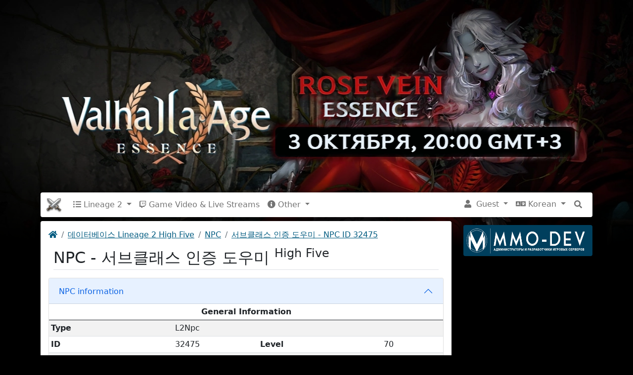

--- FILE ---
content_type: application/javascript
request_url: https://l2db.info/themes/bootstrap-5.1.1/js/jquery.dragscroll.js
body_size: 552
content:
(function($){$.fn.dragscroll=create;$.fn.removedragscroll=remove;$.fn.dragscroll.options={draggedClassName:'dragged',draggableSelector:null};var draggedKey='ds.dragged';var draggableKey='ds.draggable';function create(options){var settings=$.extend({},$.fn.dragscroll.options,options);return this.each(function(){var container=$(this);var draggable=settings.draggableSelector?container.find(settings.draggableSelector):container.children();draggable.bind('mousedown.ds',{container:container},onMouseDown);container.bind('mouseup.ds',onMouseUp).bind('mouseleave.ds',onMouseLeave).bind('scroll.ds',{left:this.scrollLeft,top:this.scrollTop},onScroll);if(settings.draggedClassName)container.bind('dragstart.ds',{className:settings.draggedClassName},onDragStart).bind('dragend.ds',{className:settings.draggedClassName},onDragEnd)})}function remove(){return this.each(function(){var x=$(this).find('*').andSelf().unbind('.ds')})}function onMouseDown(e){e.preventDefault();e.data.container.data(draggedKey,true).trigger('dragstart').bind('mousemove.ds',{prevX:e.screenX,prevY:e.screenY},onMouseMove)}function onMouseMove(e){e.preventDefault();var container=$(this);var xVector=e.data.prevX-e.screenX;var yVector=e.data.prevY-e.screenY;var newX=container.scrollLeft()+xVector;var newY=container.scrollTop()+yVector;container.scrollLeft(newX).scrollTop(newY);e.data.prevY=e.screenY;e.data.prevX=e.screenX}function onMouseLeave(e){$(this).trigger('mouseup.ds')}function onMouseUp(){var container=$(this);if(container.data(draggedKey)){container.unbind('mousemove.ds');container.data(draggedKey,false).trigger('dragend')}}function onScroll(e){var newLeft=this.scrollLeft;var newTop=this.scrollTop;var xVector=newLeft-e.data.left;var yVector=newTop-e.data.top;if(xVector)$(this).trigger('scrollx',xVector);if(yVector)$(this).trigger('scrolly',yVector);e.data.left=newLeft;e.data.top=newTop};function onDragStart(e){$(this).addClass(e.data.className)};function onDragEnd(e){$(this).removeClass(e.data.className)}})(jQuery);

--- FILE ---
content_type: application/javascript
request_url: https://l2db.info/themes/bootstrap-5.1.1/js/rendermap.js
body_size: 2017
content:


var localeId = '';
var chronicle = '';

$(document).ready(function () {
	$('.world-map').each(objectRenderers);
});

function objectRenderers() {
	if (this.title != 'undefined' && this.title.length) {
        var t = eval(this.title);
        this.title = '';
		
		localeId = t[3];
		chronicle = t[4];
		
		if(t[0]=='Spawns') {
			var result = t[2](storage[t[0]][t[1]]);
			if (typeof(result) != 'undefined')
				$(this).html(result);
		} else if(t[0]=='Spawn') {
			var result = t[2](storage[t[0]][t[1]]);
			if (typeof(result) != 'undefined')
				$(this).html(result);
		}
    }
}

function render_map(obj) {
	var M = new L2Map({
        viewportSelector: '#dragmap',
        allmapSelector: '#allmap',
        draggableSelector: '#draggable',
        viewportWidth: 750,
        viewportHeight: 692,
        blockWidth: 300,
        blockHeight: 300,
        numBlocksX: 13,
        numBlocksY: 12,
        spawns: storage.Spawns
    });
    M.render();
    return undefined;
}

function L2Map(p) {
    this.viewport = $(p.viewportSelector);
    this.allmap = $(p.allmapSelector);
    this.draggable = $(p.draggableSelector);
    this.zoomwindow = this.allmap.find('.zoomwindow:first');
    
    this.viewportWidth = p.viewportWidth;
    this.viewportHeight = p.viewportHeight;
    this.blockWidth = p.blockWidth;
    this.blockHeight = p.blockHeight;
    this.numBlocksX = p.numBlocksX;
    this.numBlocksY = p.numBlocksY;
    
    this.spawns = p.spawns;
	
    this.mode = p.mode || 'worldmap';
    
    this.paddingX = Math.floor(this.viewportWidth / this.blockWidth);
    this.paddingY = Math.floor(this.viewportHeight / this.blockHeight);
    
    var _this = this;
    
    this.dragStart = function() {
        _this.renderBlocks(
            Math.floor((_this.viewportWidth / 2 + _this.draggable.scrollLeft()) / _this.blockWidth),
            Math.floor((_this.viewportHeight / 2 + _this.draggable.scrollTop()) / _this.blockHeight)
        );
    }
    
    this.dragEnd = function() {
        _this.renderBlocks(
            Math.floor((_this.viewportWidth / 2 + _this.draggable.scrollLeft()) / _this.blockWidth),
            Math.floor((_this.viewportHeight / 2 + _this.draggable.scrollTop()) / _this.blockHeight)
        );
    }
    
    this.renderBlocks = function(X, Y) {
        var startX = X - _this.paddingX;
        if (startX < 0) startX = 0;
        var startY = Y - _this.paddingY;
        if (startY < 0) startY = 0;
        var endX = X + _this.paddingX;
        if (endX > _this.numBlocksX) endX = _this.numBlocksX;
        var endY = Y + _this.paddingY;
        if (endY > _this.numBlocksY) endY = _this.numBlocksY;
        
        for (y = startY; y <= endY; y++) {
            for (x = startX; x <= endX; x++) {
                _this.renderBlock(x, y);
            }
        }
    }
    
	//var domainlevels = location.hostname.split('.');
	
	var btn_world_map = '';
	var btn_radar_map = '';
	
	switch(/*domainlevels[0]*/localeId) {
		case 'ko': 
			//lang = 'ko';
			btn_world_map = '지도 세계';
			btn_radar_map = '조경 지도';
			break;
		case 'ru':
			//lang = 'ru';
			btn_world_map = 'Карта мира';
			btn_radar_map = 'Ландшафт карты';
			break;
		default:
			localeId = 'en';
			btn_world_map = 'World map';
			btn_radar_map = 'Radar map';
			break;
	}
	
	this.renderBlock = function(x, y) {
		$('#map_piece_' + x + '_' + y).css('background-image', 'url(/uploads/images/maps/' + chronicle + '/' + (_this.mode == 'worldmap' ? localeId : 'radar' ) + '/' + _this.mode + '_' + x + '_' + y + '.jpg)');
    }
    
    this.render = function() {
        var content = '<div '
            + 'style="width:' + (this.numBlocksX * this.blockWidth) + 'px;height:' + (this.numBlocksY * this.blockHeight) + 'px"'
            + '>';
        for (y = 0; y < this.numBlocksY; y++) {
            content += '<div style="clear:both">';
            for (x = 0; x < this.numBlocksX; x++) {
                content += '<div style="float:left;' 
                    + 'width:' + this.blockWidth + 'px;'
                    + 'height:' + this.blockHeight + 'px;'
                    + '" id="map_piece_' + x + '_' + y + '">&nbsp;</div>';
            }
            content += '</div>';
        }
        content += '</div>';
        
        this.draggable
            .append(content)
            .dragscroll()
            .bind('dragend', this.dragEnd);
        
        this.zoomwindow
            .width(Math.floor((this.viewportWidth * this.viewportWidth) / (this.numBlocksX * this.blockWidth)))
            .height(Math.floor((this.viewportHeight * this.viewportHeight) / (this.numBlocksY * this.blockHeight)));
        
        var contentbig = '';
        var contentall = '';
        for (spawn in this.spawns) {
            // big
            var left = (this.spawns[spawn][0] + 327556) / 143.24;
            var top = (this.spawns[spawn][1] + 254576) / 143.33;
            contentbig += '<div class="sp" style="left:' + (left - 5) + 'px;top:' + (top - 5) + 'px"></div>';
            
            // all
            left = (this.spawns[spawn][0] + 326902) / 744.68;
            top = (this.spawns[spawn][1] + 253098) / 748.74;
            contentall += '<div class="sp" style="left:' + (left - 5) + 'px;top:' + (top - 5) + 'px"></div>';
        }
		
        this.draggable.find('.spawns').html(contentbig);
        this.allmap.find('.spawns').html(contentall);
        
        this.allmap.find('.mapimg').css('background-image', 'url(/uploads/images/maps/' + chronicle + '/' + this.mode + '_750.jpg)');
    }
    
    this.changeMode = function(mode) {
        _this.mode = mode;
        //_this.allmap.find('.mapimg').css('background-image', '').css('background-image', 'url(/uploads/images/' + mode + '_ct26_750.jpg)');
		_this.allmap.find('.mapimg').css('background-image', '').css('background-image', 'url(/uploads/images/maps/' + chronicle + '/' + mode + '_750.jpg)');
        $('#map_piece_' + x + '_' + y).css('background-image', '').css('background-image', 'url(/uploads/images/maps/' + chronicle + '/' + (mode == 'worldmap' ? localeId : 'radar' ) + '/' + mode + '_' + x + '_' + y + '.jpg)');
    }
    
    this.allmap.click(function(e){
        var offset = _this.allmap.offset();
        var X = ((e.pageX - offset.left) * _this.numBlocksX * _this.blockWidth) / _this.viewportWidth;
        var Y = ((e.pageY - offset.top) * _this.numBlocksY * _this.blockHeight) / _this.viewportHeight;
        
        _this.viewport.show();
        _this.draggable.scrollLeft(Math.floor(X - _this.viewportWidth / 2));
        _this.draggable.scrollTop(Math.floor(Y - _this.viewportHeight / 2));
        _this.renderBlocks(Math.floor(X / _this.blockWidth), Math.floor(Y / _this.blockHeight));
        _this.allmap.hide();
    }).mouseenter(function(){
        _this.zoomwindow.show();
    }).mouseleave(function(){
        _this.zoomwindow.hide();
    }).mousemove(function(e){
        _this.moveZoomwindow(e.pageX, e.pageY);
    });

	this.viewport.find('#toallmap a').click(function(){
        _this.allmap.show();
        _this.viewport.hide();
    });
	
	$('#switchmodes a').click(function(){
		if (_this.mode == 'worldmap') {
            $(this).text(btn_world_map);
            _this.changeMode('radarmap');
        } else if (_this.mode == 'radarmap') {
            $(this).text(btn_radar_map);
            _this.changeMode('worldmap');
        }
        _this.dragEnd();
	});
	
    this.moveZoomwindow = function(x, y) {
        var offset = _this.allmap.offset();
        var X = x - offset.left;
        var Y = y - offset.top;
        var left = X - _this.zoomwindow.width() / 2;
        var top = Y - _this.zoomwindow.height() / 2;
        
        if (left < 0) left = 0;
        if (left > _this.viewportWidth - _this.zoomwindow.width()) left = _this.viewportWidth - _this.zoomwindow.width();
        if (top < 0) top = 0;
        if (top > _this.viewportHeight - _this.zoomwindow.height()) top = _this.viewportHeight - _this.zoomwindow.height();
        
        _this.zoomwindow.css('left', Math.floor(left));
        _this.zoomwindow.css('top', Math.floor(top));
    }
}